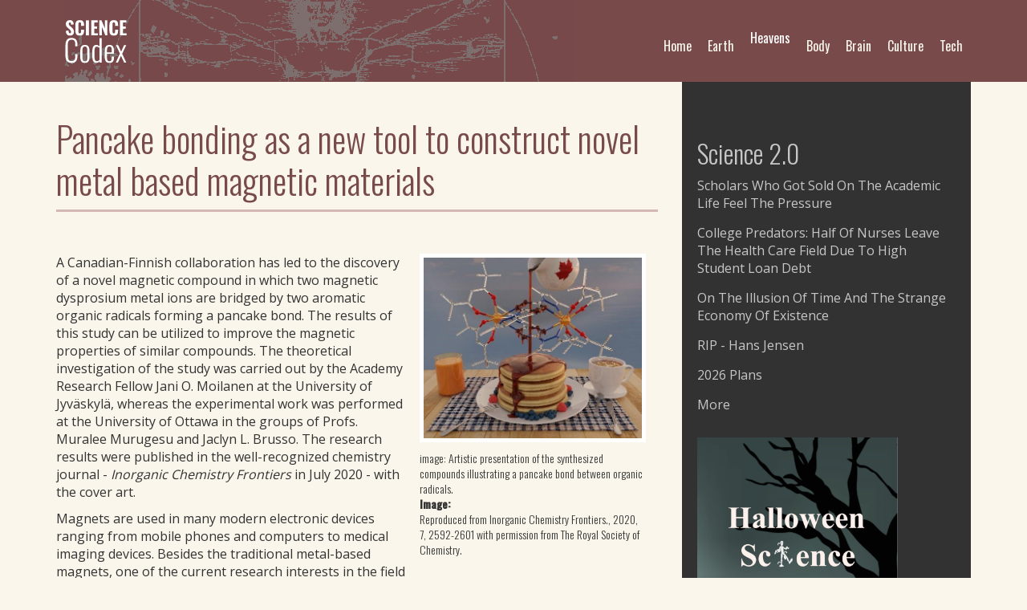

--- FILE ---
content_type: text/html; charset=utf-8
request_url: https://www.sciencecodex.com/pancake-bonding-new-tool-construct-novel-metal-based-magnetic-materials-654104
body_size: 6353
content:
<!DOCTYPE html>
<html lang="en" dir="ltr" prefix="og: http://ogp.me/ns# content: http://purl.org/rss/1.0/modules/content/ dc: http://purl.org/dc/terms/ foaf: http://xmlns.com/foaf/0.1/ rdfs: http://www.w3.org/2000/01/rdf-schema# sioc: http://rdfs.org/sioc/ns# sioct: http://rdfs.org/sioc/types# skos: http://www.w3.org/2004/02/skos/core# xsd: http://www.w3.org/2001/XMLSchema#">
<head profile="http://www.w3.org/1999/xhtml/vocab">
  <meta charset="utf-8">
  <meta name="viewport" content="width=device-width, initial-scale=1.0">
  <meta http-equiv="Content-Type" content="text/html; charset=utf-8" />
<link rel="shortcut icon" href="https://www.sciencecodex.com/files/android-icon-192x192.png" type="image/png" />
<meta name="generator" content="Drupal 7 (https://www.drupal.org)" />
<link rel="image_src" href="https://earimediaprodweb.azurewebsites.net/Api/v1/Multimedia/5dcda6cb-08ee-4b4f-b1bf-e23ebfc80b81/Rendition/low-res/Content/Public" />
<link rel="canonical" href="https://www.sciencecodex.com/pancake-bonding-new-tool-construct-novel-metal-based-magnetic-materials-654104" />
<link rel="shortlink" href="https://www.sciencecodex.com/pancake-bonding-new-tool-construct-novel-metal-based-magnetic-materials-654104" />
<meta property="og:site_name" content="Science Codex" />
<meta property="og:type" content="article" />
<meta property="og:title" content="Pancake bonding as a new tool to construct novel metal based magnetic materials" />
<meta property="og:url" content="https://www.sciencecodex.com/pancake-bonding-new-tool-construct-novel-metal-based-magnetic-materials-654104" />
<meta property="og:updated_time" content="2024-09-03T19:28:06-04:00" />
<meta property="og:image" content="https://earimediaprodweb.azurewebsites.net/Api/v1/Multimedia/5dcda6cb-08ee-4b4f-b1bf-e23ebfc80b81/Rendition/low-res/Content/Public" />
<meta name="twitter:card" content="summary" />
<meta name="twitter:creator" content="@sciencecodex" />
<meta name="twitter:url" content="https://www.sciencecodex.com/pancake-bonding-new-tool-construct-novel-metal-based-magnetic-materials-654104" />
<meta name="twitter:title" content="Pancake bonding as a new tool to construct novel metal based magnetic" />
<meta name="twitter:image" content="https://earimediaprodweb.azurewebsites.net/Api/v1/Multimedia/5dcda6cb-08ee-4b4f-b1bf-e23ebfc80b81/Rendition/low-res/Content/Public" />
<meta property="article:published_time" content="2020-08-13T00:00:00-04:00" />
<meta property="article:modified_time" content="2024-09-03T19:28:06-04:00" />
  <title>Pancake bonding as a new tool to construct novel metal based magnetic materials | Science Codex</title>
  <link type="text/css" rel="stylesheet" href="https://www.sciencecodex.com/files/css/css_lQaZfjVpwP_oGNqdtWCSpJT1EMqXdMiU84ekLLxQnc4.css" media="all" />
<link type="text/css" rel="stylesheet" href="https://www.sciencecodex.com/files/css/css_VWGhZkkR4B4tMJA7PC_wov8dAxaI-MS03BCM3K8jjJA.css" media="screen" />
<link type="text/css" rel="stylesheet" href="https://www.sciencecodex.com/files/css/css_YmuMqUm--85MDg6GF8xFt60xnxOSYeKArfr5yk0-sVc.css" media="all" />
<link type="text/css" rel="stylesheet" href="https://www.sciencecodex.com/files/css/css_PGbJgHCUCBf4dg7K9Kt8aAwsApndP4GZ9RuToPy3-Fk.css" media="all" />
<link type="text/css" rel="stylesheet" href="https://www.sciencecodex.com/files/css/css_nFjaqGA9Oku_YUsDe6LZpzkKfCOt78Wi_h_ftPYl0ms.css" media="all" />
<link type="text/css" rel="stylesheet" href="https://fonts.googleapis.com/css?family=Open+Sans:400,700|Oswald:300,400,500&amp;amp;subset=latin-ext" media="all" />
<link type="text/css" rel="stylesheet" href="https://netdna.bootstrapcdn.com/font-awesome/4.7.0/css/font-awesome.css" media="all" />
  <!-- HTML5 element support for IE6-8 -->
  <!--[if lt IE 9]>
    <script src="//html5shiv.googlecode.com/svn/trunk/html5.js"></script>
  <![endif]-->
  <script src="https://www.sciencecodex.com/files/js/js_ypadrG4kz9-JBpNOXmgjyVozLCJG_1RP3Ig-iqWR8n0.js"></script>
<script src="https://www.sciencecodex.com/files/js/js_Xdog1yvbsHUl33-wo9ctRnQMgE_3uBBG15y3yJm_2eY.js"></script>
<script src="https://www.sciencecodex.com/files/js/js_PeOh-vKJPWb2fQ3fJr9L-wGSoRUcC2jfQMwpLiJBdq4.js"></script>
<script src="https://www.sciencecodex.com/files/js/js_sGAq-6kqJ1Ns9QJ9paDTx7Cn6Nrc-0iMvbvribbpWmY.js"></script>
<script>jQuery.extend(Drupal.settings, {"basePath":"\/","pathPrefix":"","ajaxPageState":{"theme":"scicodex_bs","theme_token":"Vu-rbYiDRZ6dB0JXqQFmO8klSwKNx4Bm4zarjwaGA20","js":{"sites\/all\/themes\/bootstrap\/js\/bootstrap.js":1,"sites\/all\/modules\/jquery_update\/replace\/jquery\/1.10\/jquery.min.js":1,"misc\/jquery-extend-3.4.0.js":1,"misc\/jquery-html-prefilter-3.5.0-backport.js":1,"misc\/jquery.once.js":1,"misc\/drupal.js":1,"sites\/all\/modules\/codefilter\/codefilter.js":1,"sites\/all\/themes\/scicodex_bs\/js\/jquery.matchHeight.js":1,"sites\/all\/themes\/scicodex_bs\/bootstrap\/js\/affix.js":1,"sites\/all\/themes\/scicodex_bs\/bootstrap\/js\/button.js":1,"sites\/all\/themes\/scicodex_bs\/bootstrap\/js\/collapse.js":1,"sites\/all\/themes\/scicodex_bs\/bootstrap\/js\/tooltip.js":1,"sites\/all\/themes\/scicodex_bs\/js\/local.js":1},"css":{"modules\/system\/system.base.css":1,"sites\/all\/modules\/codefilter\/codefilter.css":1,"modules\/field\/theme\/field.css":1,"modules\/node\/node.css":1,"sites\/all\/modules\/views\/css\/views.css":1,"sites\/all\/modules\/ckeditor\/css\/ckeditor.css":1,"sites\/all\/modules\/ctools\/css\/ctools.css":1,"sites\/all\/themes\/scicodex_bs\/css\/style.css":1,"sites\/all\/themes\/scicodex_bs\/css\/local.css":1,"sites\/all\/themes\/scicodex_bs\/css\/animations.css":1,"https:\/\/fonts.googleapis.com\/css?family=Open+Sans:400,700|Oswald:300,400,500\u0026amp;subset=latin-ext":1,"https:\/\/netdna.bootstrapcdn.com\/font-awesome\/4.7.0\/css\/font-awesome.css":1}},"bootstrap":{"anchorsFix":"0","anchorsSmoothScrolling":"0","formHasError":1,"popoverEnabled":0,"popoverOptions":{"animation":1,"html":0,"placement":"right","selector":"","trigger":"click","triggerAutoclose":1,"title":"","content":"","delay":0,"container":"body"},"tooltipEnabled":0,"tooltipOptions":{"animation":1,"html":0,"placement":"auto left","selector":"","trigger":"hover focus","delay":0,"container":"body"}}});</script>
</head>
<body class="html not-front not-logged-in one-sidebar sidebar-first page-node page-node- page-node-654104 node-type-news scicodex" >
  <div id="skip-link">
    <a href="#main-content" class="element-invisible element-focusable">Skip to main content</a>
  </div>
    <header id="navbar" role="banner" class="navbar navbar-default container-fluid">
  <div class="container">
    <div class="row">
      <div class="navbar-header col-xs-6 col-sm-4 col-xl-3">
                <a class="logo pull-left" href="/" title="Home">
          <img src="https://www.sciencecodex.com/sites/all/themes/scicodex_bs/logo-scicodex.svg" alt="Home" />
        </a>
              </div>
      
      <!-- .btn-navbar is used as the toggle for collapsed navbar content -->
      <div class="col-xs-6 visible-xs">
        <button type="button" class="navbar-toggle" data-toggle="collapse" data-target=".navbar-collapse">
          <span class="sr-only">Toggle navigation</span>
          <span class="icon-bar"></span>
          <span class="icon-bar"></span>
          <span class="icon-bar"></span>
        </button>
      </div>
  
              <div id="menu-wrapper" class="col-xs-12 col-sm-8 col-xl-9">
          <div class="navbar-collapse collapse">      
            <nav role="navigation">
                                <div class="region region-navigation">
    <section id="block-system-main-menu" class="block block-system block-menu clearfix">

    
  <ul class="menu nav navbar-nav"><li class="first leaf"><a href="/tech">Tech</a></li>
<li class="leaf"><a href="/culture">Culture</a></li>
<li class="leaf"><a href="/brain">Brain</a></li>
<li class="leaf"><a href="/body">Body</a></li>
<li class="collapsed"><a href="/heavens">Heavens</a></li>
<li class="leaf"><a href="/earth">Earth</a></li>
<li class="last leaf"><a href="/">Home</a></li>
</ul>
</section> <!-- /.block -->
  </div>
                          </nav>
          </div>
        </div>
          </div>
  </div>
</header>




<div class="main-container container">

  <header role="banner" id="page-header">
      </header> <!-- /#page-header -->  

  <div class="row">
    <section class="col-sm-8 column-content">
                  <a id="main-content"></a>
                    <h1 class="page-header"><span>Pancake bonding as a new tool to construct novel metal based magnetic materials</span></h1>
                                                          <div class="region region-content">
    <section id="block-block-5" class="block block-block ads leaderboard clearfix">

      
  <script type="text/javascript"><!--
	e9 = new Object();
    e9.size = "728x90";
//--></script>
<script type="text/javascript" src="//tags.expo9.exponential.com/tags/ScientificBlogging/Sciencecodexcom/tags.js"></script>
</section>
<section id="block-system-main" class="block block-system clearfix">

      
  <div id="node-654104" class="node node-news clearfix" about="/pancake-bonding-new-tool-construct-novel-metal-based-magnetic-materials-654104" typeof="sioc:Item foaf:Document">

  
      <span property="dc:title" content="Pancake bonding as a new tool to construct novel metal based magnetic materials" class="rdf-meta element-hidden"></span>
    
  <div class="content">
          <div class="small image-news col-xs-12 col-sm-5 pull-right">
        
          <img typeof="foaf:Image" class="img-responsive" src="https://earimediaprodweb.azurewebsites.net/Api/v1/Multimedia/5dcda6cb-08ee-4b4f-b1bf-e23ebfc80b81/Rendition/low-res/Content/Public" alt="">
    
        <div class="field field-name-field-news-image-caption field-type-text-long field-label-hidden"><div class="field-items"><div class="field-item even"><p>image: Artistic presentation of the synthesized compounds illustrating a pancake bond between organic radicals.</p>
</div></div></div>        <div class="field field-name-field-news-image-credit field-type-text field-label-inline clearfix"><div class="field-label">Image:&nbsp;</div><div class="field-items"><div class="field-item even">Reproduced from Inorganic Chemistry Frontiers., 2020, 7, 2592-2601 with permission from The Royal Society of Chemistry.</div></div></div>      </div>  
        
    <div class="field field-name-field-news-body field-type-text-long field-label-hidden"><div class="field-items"><div class="field-item even"><p>A Canadian-Finnish collaboration has led to the discovery of a novel magnetic compound in which two magnetic dysprosium metal ions are bridged by two aromatic organic radicals forming a pancake bond. The results of this study can be utilized to improve the magnetic properties of similar compounds. The theoretical investigation of the study was carried out by the Academy Research Fellow Jani O. Moilanen at the University of Jyväskylä, whereas the experimental work was performed at the University of Ottawa in the groups of Profs. Muralee Murugesu and Jaclyn L. Brusso. The research results were published in the well-recognized chemistry journal - <em>Inorganic Chemistry Frontiers</em> in July 2020 - with the cover art.</p>
<p>Magnets are used in many modern electronic devices ranging from mobile phones and computers to medical imaging devices. Besides the traditional metal-based magnets, one of the current research interests in the field of magnetism has been the study of single-molecule magnets consisting of metal ions and organic ligands. The magnetic properties of single-molecule magnets are purely molecular in origin, and it has been proposed that in the future, single-molecule magnets could be utilized in high-density information storage, spin-based electronics (spintronics), and quantum computers. </p>
<p>Unfortunately, most of the currently known single-molecule magnets only exhibit their magnetic properties at low temperatures near absolute zero (?273°c), which prevents their utilization in electronic devices. The first single-molecule magnet that retained its magnetization over the boiling point of liquid nitrogen (?196 °C) was reported in 2018. This study was a considerable breakthrough in the field of magnetic materials as it demonstrated that single-molecule magnets functioning at higher temperatures can be also realized.
</p>
<p>Excellent magnetic properties of the reported compound at the elevated temperatures originated from the optimal three-dimensional structure of the compound. In theory, similar design principles could be used for single-molecule magnets containing more than one metal ion but controlling the three-dimensional structure of multinuclear compounds is much more challenging. </p>
<p>Bridging organic radicals were utilized in the novel compound </p>
<p>Instead of fully controlling the three-dimensional structure of the reported compound, a different design strategy was utilized in this study.  </p>
<p>"Like dysprosium ions, organic radicals also have unpaired electrons that can interact with unpaired electrons of metal ions. Thus, organic radicals can be used to control the magnetic properties of a system along with metal ions. Particularly interesting organic radicals are bridging ones as they can interact with multiple metal ions.  We employed this design strategy in our study, and surprisingly, we synthesized a compound where not only one but two organic radicals bridged two dysprosium ions as well as formed a pancake bond through their unpaired electrons", Prof. Muralee Murugesu from the University of Ottawa clarifies.   </p>
<p>"Even though the formation of the pancake bond between two radicals is well known, this was the first time that the pancake bond was observed between two metal ions. The interaction between organic radicals is often referred to as pancake bonding because the three-dimensional structure of interacting organic radicals resembles a stack of pancakes", Prof. Jaclyn L. Brusso from the University of Ottawa tells. </p>
<p>The pancake bond in the novel compound was very strong. Therefore, the unpaired electrons of the organic radicals did not interact strongly with the unpaired electrons of the dysprosium ions and the compound functioned as a single-molecule magnet only at low temperatures. However, the study paves the way for the new design strategy for novel multinuclear single-molecule magnets and has initiated further research.</p>
<p>"Computational chemistry methods provided important insights into the electronic structure and magnetic properties of the compound that can be utilized in future studies. By choosing the right kind of organic radicals we can not only control the nature of the pancake bond between the radicals but also enhance the magnetic properties of the compound overall", Academy Research Fellow Jani O. Moilanen from the University of Jyväskylä comments. </p>
</div></div></div><div class="field field-name-field-news-credit field-type-text field-label-inline clearfix"><div class="field-label">Credit:&nbsp;</div><div class="field-items"><div class="field-item even">University of Jyväskylä - Jyväskylän yliopisto</div></div></div><div class="field field-name-field-news-doi-link field-type-link-field field-label-inline clearfix"><div class="field-label">Link:&nbsp;</div><div class="field-items"><div class="field-item even"><a href="https://www.jyu.fi/en/current/archive/2020/08/pancake-bonding-as-a-new-tool-to-construct-novel-metal-based-magnetic-materials" target="_blank">https://www.jyu.fi/en/current/archive/2020/08/pancake-bonding-as-a-new-tool-to-construct-novel-metal-based-magnetic-materials</a></div></div></div>  </div>
  
    
      <div class="submitted">
      <span class="by-date small">August 13, 2020</span>
    </div>
  
  
</div>

</section>
  </div>
    </section>
    
          <aside class="col-sm-4 float-left" role="complementary">
          <div class="region region-sidebar-first well">
    <section id="block-block-4" class="block block-block clearfix">

      
  <script type="text/javascript"><!--
	e9 = new Object();
    e9.size = "300x250";
//--></script>
<script type="text/javascript" src="//tags.expo9.exponential.com/tags/ScientificBlogging/Sciencecodexcom/tags.js"></script>
</section>
<section id="block-aggregator-feed-1" class="block block-aggregator clearfix">

        <h2 class="block-title">Science 2.0</h2>
    
  <ul><li><a href="http://www.science20.com/hank_campbell/scholars_who_got_sold_on_the_academic_life_feel_the_pressure-257688">Scholars Who Got Sold On The Academic Life Feel The Pressure</a>
</li>
<li><a href="http://www.science20.com/hank_campbell/college_predators_half_of_nurses_leave_the_health_care_field_due_to_high_student_loan_debt-257687">College Predators: Half Of Nurses Leave The Health Care Field Due To High Student Loan Debt</a>
</li>
<li><a href="http://www.science20.com/tommaso_dorigo/on_the_illusion_of_time_and_the_strange_economy_of_existence-257686">On The Illusion Of Time And The Strange Economy Of Existence</a>
</li>
<li><a href="http://www.science20.com/tommaso_dorigo/rip_hans_jensen-257685">RIP - Hans Jensen</a>
</li>
<li><a href="http://www.science20.com/tommaso_dorigo/2026_plans-257684">2026 Plans</a>
</li>
</ul><div class="more-link"><a href="/aggregator/sources/1" title="View this feed&#039;s recent news.">More</a></div>
</section>
<section id="block-block-1" class="block block-block clearfix">

      
  <p><a href="https://amzn.to/4mXoF5O" target="_blank" rel="nofollow"><img src="https://www.science20.com/files/images/halloween_ebook_cover.jpg" width="250" /> </a></p>

</section>
  </div>
      </aside>  <!-- /#sidebar-first -->
        
    
  </div>
</div>
<footer class="footer container-fluid">
  <div class="container">
    <div class="row">
        <div class="region region-footer">
    <section id="block-block-2" class="block block-block clearfix">

      
  <p><small>We allow third-party companies to serve ads and/or collect anonymous information. These companies may use non-personally identifiable information (browser type, time and date) in order to provide advertisements about goods and services likely to be of greater interest to you. These companies typically use a cookie or third party web beacon to collect this information. To learn more about this behavioral advertising practice or to opt-out of this type of advertising, please visit networkadvertising.org.</small></p>

</section>
  </div>
    </div>
  </div>
</footer>

  <div id="footer-scripts" class="hidden">
      <div class="region region-footer-scripts">
      
<!-- Start of StatCounter Code for Default Guide -->
<script type="text/javascript">
var sc_project=2746291; 
var sc_invisible=1; 
var sc_security="9978911a"; 
var sc_https=1; 
var scJsHost = (("https:" == document.location.protocol) ?
"https://secure." : "http://www.");
document.write("<sc"+"ript type='text/javascript' src='" +
scJsHost+
"statcounter.com/counter/counter.js'></"+"script>");
</script>
<noscript><div class="statcounter"><a title="web analytics"
href="http://statcounter.com/" target="_blank"><img
class="statcounter"
src="//c.statcounter.com/2746291/0/9978911a/1/" alt="web
analytics"></a></div></noscript>
<!-- End of StatCounter Code for Default Guide -->  </div>
  </div> <!-- /.footer-scripts -->
  <script src="https://www.sciencecodex.com/files/js/js_MRdvkC2u4oGsp5wVxBG1pGV5NrCPW3mssHxIn6G9tGE.js"></script>
</body>
</html>


--- FILE ---
content_type: image/svg+xml
request_url: https://www.sciencecodex.com/sites/all/themes/scicodex_bs/logo-scicodex.svg
body_size: 10384
content:
<?xml version="1.0" encoding="UTF-8" standalone="no"?><!DOCTYPE svg PUBLIC "-//W3C//DTD SVG 1.1//EN" "http://www.w3.org/Graphics/SVG/1.1/DTD/svg11.dtd"><svg width="100%" height="100%" viewBox="0 0 150 105" version="1.1" xmlns="http://www.w3.org/2000/svg" xmlns:xlink="http://www.w3.org/1999/xlink" xml:space="preserve" style="fill-rule:evenodd;clip-rule:evenodd;stroke-linejoin:round;stroke-miterlimit:1.41421;"><g id="Layer1"><g><path d="M17.887,40.888c-3.053,0 -5.332,-0.839 -6.839,-2.517c-1.506,-1.678 -2.326,-4.255 -2.458,-7.731l5.788,-1.031c0.027,2.049 0.301,3.591 0.823,4.629c0.522,1.037 1.325,1.556 2.409,1.556c0.779,0 1.344,-0.251 1.694,-0.753c0.351,-0.503 0.526,-1.15 0.526,-1.943c0,-1.295 -0.281,-2.382 -0.843,-3.261c-0.561,-0.879 -1.463,-1.86 -2.706,-2.943l-3.528,-3.053c-0.899,-0.78 -1.622,-1.51 -2.171,-2.191c-0.548,-0.68 -1.011,-1.546 -1.387,-2.596c-0.377,-1.051 -0.565,-2.217 -0.565,-3.499c0,-2.656 0.786,-4.715 2.359,-6.175c1.572,-1.46 3.733,-2.197 6.482,-2.21c0.925,0 1.771,0.092 2.537,0.277c0.767,0.185 1.424,0.437 1.972,0.754c0.549,0.317 1.035,0.713 1.457,1.189c0.423,0.476 0.767,0.968 1.031,1.477c0.264,0.509 0.489,1.084 0.674,1.724c0.185,0.641 0.317,1.249 0.397,1.824c0.079,0.575 0.138,1.199 0.178,1.873l-5.749,0.912c-0.026,-0.674 -0.059,-1.235 -0.099,-1.685c-0.039,-0.449 -0.115,-0.915 -0.228,-1.397c-0.112,-0.483 -0.261,-0.859 -0.446,-1.13c-0.185,-0.271 -0.436,-0.492 -0.753,-0.664c-0.317,-0.172 -0.694,-0.245 -1.13,-0.218c-0.74,0.039 -1.311,0.324 -1.714,0.852c-0.404,0.529 -0.605,1.17 -0.605,1.923c0,0.595 0.069,1.133 0.208,1.616c0.139,0.482 0.367,0.941 0.684,1.377c0.317,0.436 0.605,0.787 0.862,1.051c0.258,0.264 0.631,0.621 1.12,1.07l3.469,3.013c0.74,0.661 1.384,1.302 1.933,1.923c0.548,0.621 1.067,1.328 1.556,2.121c0.489,0.793 0.862,1.665 1.12,2.617c0.258,0.951 0.387,1.962 0.387,3.033c0,2.392 -0.777,4.354 -2.33,5.887c-1.552,1.533 -3.591,2.299 -6.115,2.299Z" style="fill:#fff;fill-rule:nonzero;"/><path d="M38.978,40.888c-1.797,0 -3.33,-0.261 -4.598,-0.783c-1.269,-0.522 -2.267,-1.285 -2.994,-2.289c-0.727,-1.005 -1.249,-2.154 -1.566,-3.449c-0.317,-1.295 -0.475,-2.802 -0.475,-4.52l0,-11.596c0,-1.784 0.158,-3.33 0.475,-4.639c0.317,-1.308 0.839,-2.458 1.566,-3.449c0.727,-0.991 1.722,-1.738 2.984,-2.24c1.262,-0.502 2.798,-0.753 4.608,-0.753c1.718,0 3.182,0.221 4.391,0.664c1.209,0.443 2.161,1.094 2.855,1.953c0.693,0.859 1.196,1.846 1.506,2.963c0.311,1.117 0.466,2.422 0.466,3.915l0,2.854l-6.522,0l0,-3.092c0,-0.37 0,-0.628 0,-0.773c0,-0.145 -0.006,-0.383 -0.02,-0.714c-0.013,-0.33 -0.036,-0.564 -0.069,-0.703c-0.033,-0.139 -0.079,-0.341 -0.139,-0.605c-0.059,-0.264 -0.132,-0.456 -0.218,-0.575c-0.086,-0.119 -0.195,-0.264 -0.327,-0.436c-0.132,-0.172 -0.287,-0.294 -0.466,-0.367c-0.178,-0.072 -0.389,-0.138 -0.634,-0.198c-0.244,-0.059 -0.512,-0.089 -0.803,-0.089c-0.515,0 -0.955,0.089 -1.318,0.268c-0.363,0.178 -0.644,0.399 -0.842,0.664c-0.199,0.264 -0.351,0.624 -0.456,1.08c-0.106,0.456 -0.172,0.879 -0.199,1.269c-0.026,0.39 -0.039,0.882 -0.039,1.476l0,14.689c0,1.599 0.201,2.775 0.604,3.529c0.403,0.753 1.153,1.129 2.25,1.129c0.423,0 0.793,-0.052 1.11,-0.158c0.317,-0.106 0.572,-0.281 0.763,-0.525c0.192,-0.245 0.344,-0.483 0.456,-0.714c0.113,-0.231 0.192,-0.558 0.238,-0.981c0.047,-0.423 0.076,-0.78 0.089,-1.071c0.014,-0.29 0.02,-0.694 0.02,-1.209l0,-3.211l6.522,0l0,2.775c0,1.52 -0.149,2.851 -0.446,3.994c-0.297,1.143 -0.783,2.174 -1.457,3.093c-0.674,0.918 -1.625,1.618 -2.855,2.101c-1.229,0.482 -2.715,0.723 -4.46,0.723Z" style="fill:#fff;fill-rule:nonzero;"/><rect x="52.339" y="7.586" width="6.641" height="32.866" style="fill:#fff;fill-rule:nonzero;"/><path d="M63.935,40.452l0,-32.866l14.312,0l0,4.639l-7.632,0l0,8.702l5.927,0l0,4.678l-5.927,0l0,10.288l7.711,0l0,4.559l-14.391,0Z" style="fill:#fff;fill-rule:nonzero;"/><path d="M81.696,40.452l0,-32.866l4.659,0l7.334,17.068l0,-17.068l5.55,0l0,32.866l-4.46,0l-7.374,-18.157l0,18.157l-5.709,0Z" style="fill:#fff;fill-rule:nonzero;"/><path d="M113.254,40.888c-1.797,0 -3.33,-0.261 -4.599,-0.783c-1.269,-0.522 -2.266,-1.285 -2.993,-2.289c-0.727,-1.005 -1.249,-2.154 -1.566,-3.449c-0.317,-1.295 -0.476,-2.802 -0.476,-4.52l0,-11.596c0,-1.784 0.159,-3.33 0.476,-4.639c0.317,-1.308 0.839,-2.458 1.566,-3.449c0.727,-0.991 1.721,-1.738 2.983,-2.24c1.262,-0.502 2.799,-0.753 4.609,-0.753c1.718,0 3.182,0.221 4.391,0.664c1.209,0.443 2.16,1.094 2.854,1.953c0.694,0.859 1.196,1.846 1.507,2.963c0.31,1.117 0.466,2.422 0.466,3.915l0,2.854l-6.522,0l0,-3.092c0,-0.37 0,-0.628 0,-0.773c0,-0.145 -0.007,-0.383 -0.02,-0.714c-0.013,-0.33 -0.036,-0.564 -0.069,-0.703c-0.033,-0.139 -0.08,-0.341 -0.139,-0.605c-0.06,-0.264 -0.132,-0.456 -0.218,-0.575c-0.086,-0.119 -0.195,-0.264 -0.327,-0.436c-0.132,-0.172 -0.288,-0.294 -0.466,-0.367c-0.178,-0.072 -0.39,-0.138 -0.634,-0.198c-0.245,-0.059 -0.512,-0.089 -0.803,-0.089c-0.516,0 -0.955,0.089 -1.318,0.268c-0.364,0.178 -0.645,0.399 -0.843,0.664c-0.198,0.264 -0.35,0.624 -0.456,1.08c-0.106,0.456 -0.172,0.879 -0.198,1.269c-0.026,0.39 -0.04,0.882 -0.04,1.476l0,14.689c0,1.599 0.202,2.775 0.605,3.529c0.403,0.753 1.153,1.129 2.25,1.129c0.423,0 0.793,-0.052 1.11,-0.158c0.317,-0.106 0.571,-0.281 0.763,-0.525c0.192,-0.245 0.344,-0.483 0.456,-0.714c0.112,-0.231 0.192,-0.558 0.238,-0.981c0.046,-0.423 0.076,-0.78 0.089,-1.071c0.013,-0.29 0.02,-0.694 0.02,-1.209l0,-3.211l6.522,0l0,2.775c0,1.52 -0.149,2.851 -0.446,3.994c-0.298,1.143 -0.783,2.174 -1.457,3.093c-0.674,0.918 -1.626,1.618 -2.855,2.101c-1.229,0.482 -2.716,0.723 -4.46,0.723Z" style="fill:#fff;fill-rule:nonzero;"/><path d="M126.496,40.452l0,-32.866l14.312,0l0,4.639l-7.632,0l0,8.702l5.927,0l0,4.678l-5.927,0l0,10.288l7.711,0l0,4.559l-14.391,0Z" style="fill:#fff;fill-rule:nonzero;"/></g><g><path d="M21.297,100.5c-2.1,0 -3.949,-0.289 -5.546,-0.868c-1.597,-0.579 -2.894,-1.35 -3.89,-2.315c-0.997,-0.965 -1.806,-2.176 -2.428,-3.633c-0.622,-1.458 -1.05,-2.98 -1.286,-4.566c-0.236,-1.586 -0.354,-3.365 -0.354,-5.337l0,-21.189c0,-2.058 0.124,-3.896 0.37,-5.514c0.247,-1.618 0.686,-3.14 1.318,-4.566c0.633,-1.425 1.453,-2.609 2.46,-3.552c1.007,-0.944 2.299,-1.683 3.874,-2.219c1.576,-0.536 3.403,-0.804 5.482,-0.804c2.337,0 4.33,0.348 5.981,1.045c1.65,0.697 2.958,1.72 3.922,3.071c0.965,1.35 1.662,2.926 2.09,4.726c0.429,1.801 0.643,3.901 0.643,6.302l0,3.28l-4.758,0l0,-3.119c0,-1.886 -0.097,-3.462 -0.29,-4.727c-0.193,-1.264 -0.562,-2.427 -1.109,-3.488c-0.546,-1.061 -1.35,-1.844 -2.411,-2.347c-1.061,-0.504 -2.406,-0.756 -4.035,-0.756c-1.758,0 -3.21,0.279 -4.357,0.836c-1.147,0.557 -2.01,1.404 -2.588,2.54c-0.579,1.136 -0.976,2.374 -1.19,3.714c-0.214,1.339 -0.322,2.985 -0.322,4.935l0,22.636c0,4.137 0.617,7.148 1.849,9.034c1.233,1.887 3.435,2.83 6.608,2.83c1.307,0 2.432,-0.188 3.376,-0.563c0.943,-0.375 1.698,-0.873 2.266,-1.495c0.568,-0.621 1.019,-1.441 1.351,-2.46c0.332,-1.018 0.557,-2.068 0.675,-3.15c0.118,-1.083 0.177,-2.374 0.177,-3.875l0,-3.472l4.758,0l0,3.118c0,1.951 -0.118,3.703 -0.353,5.257c-0.236,1.554 -0.649,3.017 -1.238,4.389c-0.59,1.372 -1.356,2.508 -2.299,3.408c-0.943,0.901 -2.149,1.608 -3.617,2.122c-1.469,0.515 -3.178,0.772 -5.129,0.772Z" style="fill:#fff;fill-rule:nonzero;"/><path d="M50.17,96.803c0.965,0 1.78,-0.177 2.444,-0.531c0.665,-0.354 1.184,-0.798 1.559,-1.334c0.376,-0.536 0.66,-1.297 0.852,-2.283c0.193,-0.986 0.317,-1.929 0.37,-2.83c0.054,-0.9 0.081,-2.068 0.081,-3.504l0,-11.061c0,-1.436 -0.027,-2.604 -0.081,-3.504c-0.053,-0.901 -0.177,-1.844 -0.37,-2.83c-0.192,-0.986 -0.476,-1.747 -0.852,-2.283c-0.375,-0.535 -0.894,-0.98 -1.559,-1.334c-0.664,-0.354 -1.479,-0.53 -2.444,-0.53c-0.814,0 -1.521,0.107 -2.122,0.321c-0.6,0.214 -1.093,0.563 -1.479,1.045c-0.385,0.482 -0.696,0.997 -0.932,1.543c-0.236,0.547 -0.413,1.26 -0.531,2.139c-0.117,0.878 -0.193,1.709 -0.225,2.491c-0.032,0.783 -0.048,1.763 -0.048,2.942l0,11.061c0,1.179 0.016,2.159 0.048,2.942c0.032,0.782 0.108,1.613 0.225,2.492c0.118,0.878 0.295,1.591 0.531,2.138c0.236,0.546 0.547,1.061 0.932,1.543c0.386,0.482 0.879,0.831 1.479,1.045c0.601,0.214 1.308,0.322 2.122,0.322Zm0,3.633c-1.95,0 -3.59,-0.311 -4.919,-0.933c-1.329,-0.621 -2.374,-1.564 -3.135,-2.829c-0.761,-1.265 -1.302,-2.749 -1.623,-4.453c-0.322,-1.704 -0.483,-3.757 -0.483,-6.157l0,-10.546c0,-4.845 0.75,-8.446 2.251,-10.804c1.5,-2.358 4.137,-3.536 7.909,-3.536c3.794,0 6.436,1.173 7.926,3.52c1.49,2.347 2.235,5.954 2.235,10.82l0,10.546c0,2.4 -0.161,4.453 -0.483,6.157c-0.321,1.704 -0.862,3.188 -1.623,4.453c-0.761,1.265 -1.806,2.208 -3.135,2.829c-1.329,0.622 -2.969,0.933 -4.92,0.933Z" style="fill:#fff;fill-rule:nonzero;"/><path d="M75.442,100.436c-3.279,0 -5.632,-1.233 -7.057,-3.698c-1.426,-2.465 -2.138,-6.559 -2.138,-12.282l0,-7.041c0,-2.101 0.075,-3.944 0.225,-5.531c0.15,-1.586 0.428,-3.076 0.836,-4.469c0.407,-1.393 0.943,-2.529 1.607,-3.408c0.665,-0.879 1.522,-1.57 2.573,-2.074c1.05,-0.504 2.293,-0.755 3.729,-0.755c2.508,0.021 4.748,1.125 6.72,3.311l0,-17.973l4.823,0l0,53.309l-4.823,0l0,-2.701c-1.929,2.186 -4.094,3.29 -6.495,3.312Zm0.965,-3.826c1.865,0 3.708,-0.836 5.53,-2.508l0,-26.43c-1.929,-1.8 -3.815,-2.7 -5.659,-2.7c-2.036,0 -3.413,0.852 -4.131,2.556c-0.718,1.704 -1.077,4.485 -1.077,8.343l0,8.971c0,4.158 0.364,7.159 1.093,9.003c0.729,1.843 2.143,2.765 4.244,2.765Z" style="fill:#fff;fill-rule:nonzero;"/><path d="M103.705,100.436c-3.644,0 -6.27,-1.126 -7.878,-3.376c-1.608,-2.251 -2.411,-6.098 -2.411,-11.543l0,-9.614c0,-3.708 0.38,-6.65 1.141,-8.825c0.761,-2.176 1.876,-3.703 3.344,-4.582c1.468,-0.879 3.413,-1.318 5.836,-1.318c1.607,0 2.979,0.208 4.115,0.626c1.136,0.418 2.079,1.013 2.83,1.785c0.75,0.772 1.345,1.817 1.784,3.135c0.44,1.318 0.745,2.776 0.916,4.373c0.172,1.596 0.258,3.52 0.258,5.771l-0.033,3.44l-15.368,0l0,5.691c0,3.944 0.38,6.731 1.141,8.36c0.761,1.629 2.192,2.444 4.292,2.444c1.672,0 2.958,-0.531 3.859,-1.592c0.9,-1.061 1.35,-2.985 1.35,-5.771l0,-2.637l4.726,0l0,2.122c0,3.687 -0.771,6.527 -2.314,8.521c-1.544,1.993 -4.073,2.99 -7.588,2.99Zm-5.466,-22.893l10.642,0l0,-3.151c0,-1.329 -0.032,-2.433 -0.096,-3.311c-0.065,-0.879 -0.199,-1.753 -0.402,-2.621c-0.204,-0.868 -0.488,-1.549 -0.852,-2.042c-0.365,-0.493 -0.868,-0.889 -1.512,-1.189c-0.643,-0.3 -1.414,-0.45 -2.314,-0.45c-2.037,0 -3.457,0.707 -4.261,2.122c-0.804,1.414 -1.205,4.104 -1.205,8.07l0,2.572Z" style="fill:#fff;fill-rule:nonzero;"/><path d="M117.53,99.825l9.003,-19.903l-8.585,-18.166l4.791,0l6.527,13.954l6.237,-13.954l4.855,0l-8.906,18.713l9.067,19.356l-4.598,0l-7.105,-14.983l-6.624,14.983l-4.662,0Z" style="fill:#fff;fill-rule:nonzero;"/></g></g></svg>